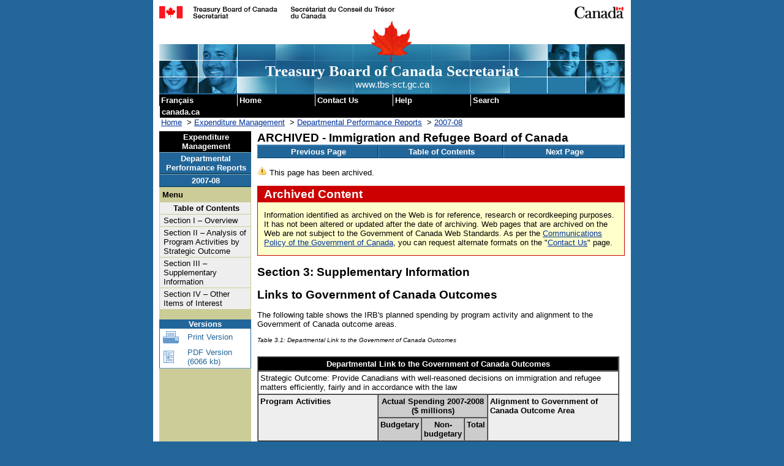

--- FILE ---
content_type: text/html
request_url: https://www.tbs-sct.canada.ca/dpr-rmr/2007-2008/inst/irb/irb03-eng.asp
body_size: 20365
content:
<!DOCTYPE html PUBLIC "-//W3C//DTD XHTML 1.0 Strict//EN" "http://www.w3.org/TR/xhtml1/DTD/xhtml1-strict.dtd">
<meta charset="utf-8" />
<!-- RESOURCEID = 14328 -->
<html xmlns="http://www.w3.org/1999/xhtml" xml:lang="en" lang="en">
<!-- CLF 2.0 TEMPLATE VERSION 1.04 | VERSION 1.04 DU GABARIT NSI 2.0 -->

<head>
<title>ARCHIVED - Immigration and Refugee Board of Canada  3 / 4</title>

<link rel="shortcut icon" href="/cioscripts/images/favicon.ico" />
<meta name="ROBOTS" content="INDEX,FOLLOW,NOARCHIVE" />
<meta http-equiv="Content-Type" content="text/html; charset=utf-8" />
<link rel="schema.dc" href="http://purl.org/dc/elements/1.1/" />
<link rel="schema.dcterms" href="http://purl.org/dc/terms/" />
<meta http-equiv="Content-Style-Type" content="text/css" />
<meta http-equiv="Content-Script-Type" content="text/javascript" />
<meta http-equiv="Content-Language" content="en" />
<meta name="dc.title" content="Immigration and Refugee Board of Canada" />
<meta name="description" content="For this institution, this is the &quot;2007-2008 Departmental Performance Report&quot;, which contains accounts of results achieved against planned performance expectations." />
<meta name="keywords" content="Departmental, performance, report, DPR, priorities, program, activity, architecture, financial, tables, initiatives, Treasury, Board, Secretariat, Expenditure, Management, Sector, Departmental, Performance, Reports, Departmental, Performance, Reports, 2007-2008, Immigration, and, Refugee, Board, of, Canada" />
<meta name="dc.type" content="dpr (departmental performance report)" />
<meta name="dc.subject.category" content="Information Management and Technology" />
<meta name="dc.subject" content="Estimates;" />
<meta name="dcterms.issued" scheme="W3CDTF" content="2009-02-05" />
<meta name="dcterms.modified" scheme="W3CDTF" content="2009-02-05" />
<meta name="dateReviewed" content="2009-02-05" />
<meta name="datemodified" content="2009-02-05" />
<meta name="datecreated" content="2009-02-05" />
<meta name="dc.language" scheme="ISO639-2/T" content="eng" />
<meta name="dc.creator" content="Government of Canada, Treasury Board of Canada, Secretariat, Treasury Board of Canada Secretariat, Expenditure Management, Departmental Performance Reports, 2007-08 Departmental Performance Reports" />
<meta name="LiveOnProduction" content="True" />
<meta name="searchrank" content="2000" />
<meta name="Service" content="dpr-rmr/2007-2008" />
<meta name="NumPages" content="4" />
<meta name="partNo" content="4" />
<meta name="webType" content="1" />
<meta name="platform" content="www" />

<link rel="StyleSheet" href="/cioscripts/styles/common.css" type="text/css" />
<link href="/cioscripts/styles/clf2/base.css" media="screen, print" rel="stylesheet" type="text/css" />
<link href="/cioscripts/styles/clf2/2col.css" media="screen, print" rel="stylesheet" type="text/css" />
<style type="text/css" media="all">@import url(/cioscripts/styles/clf2/base2.css);</style>
<script src="/cioscripts/js/lib/jquery.min.js" type="text/javascript"></script>
<script src="/cioscripts/styles/clf2/pe-ap.js" type="text/javascript"></script>
<script type="text/javascript">
	/* <![CDATA[ */
		var params = {
			lng:"eng",
			archived: "",
			pngfix:"/cioscripts/images/clf2/inv.gif"
		};
		PE.progress(params);
	/* ]]> */
</script>
<link href="/cioscripts/styles/clf2/base-institution.css" media="screen, print" rel="stylesheet" type="text/css" />
<link href="/cioscripts/styles/clf2/institution.css" media="screen, print" rel="stylesheet" type="text/css" />
<link href="/cioscripts/styles/clf2-common.css" media="screen, print" rel="stylesheet" type="text/css" />
<link href="/cioscripts/styles/clf2/pf-if.css" rel="stylesheet" type="text/css" />
<link rel="StyleSheet" href="/cioscripts/js/support/archived/style.css" type="text/css" />
<link rel="StyleSheet" href="/cioscripts/styles/mac.css" type="text/css" />
<script type="text/javascript" src="/cioscripts/js/imgswap.js"></script>
<script type="text/javascript" src="/cioscripts/js/expand.js"></script>
<script type="text/javascript" src="/cioscripts/styles/clf2/ca.gc.mp-jm.js"></script>
<script type="text/javascript" src="/cioscripts/js/ga/jquery.min.js"></script>
<script type="text/javascript" src="/cioscripts/js/ga/gaAddons-2.1.2.min.js"></script>
<script type="text/javascript">
	var _gaq = _gaq || [];
	_gaq.push(
	    ['_setAccount', 'UA-19331166-1'],
	    ['_trackDownload'],
	    ['_gat._anonymizeIp']
	); 
	_gaq.push(['_trackPageview']);
	(function() {
		var ga = document.createElement('script'); ga.type = 'text/javascript'; ga.async = true;
		ga.src = ('https:' == document.location.protocol ? 'https://ssl' : 'http://www') + '.google-analytics.com/ga.js';
	    var s = document.getElementsByTagName('script')[0]; s.parentNode.insertBefore(ga, s);
	})();
</script>
<!-- WriteGoogleAnalyticsGA4 -->
<!-- Host: www.tbs-sct.gc.ca-->
<!-- Google Analytics code will be here for GCIntranet Prod -->
<!-- Google tag (gtag.js) -->
<script async src="https://www.googletagmanager.com/gtag/js?id=G-20C3564Q0W"></script>
<script>window.dataLayer = window.dataLayer || []; function gtag(){dataLayer.push(arguments);} gtag('js', new Date());  gtag('config', 'G-20C3564Q0W');</script>
</head>

<body>
<span typeof="Organization"><meta property="legalName" content="Treasury_Board_Secretariat"></span>
<!-- GTM code goes here on .canada.ca -->

<!-- HEADER BEGINS | DEBUT DE L'EN-TETE -->

<!-- googleoff: all -->
<!-- <noindex> -->
<div class="page">
<div class="core">
  <div class="fip">
    <a name="tphp" id="tphp"><img src="/cioscripts/images/sig-tbs-eng.gif" width="386" height="20" alt="Treasury Board of Canada Secretariat" /></a>
  </div>
  <div class="cwm">
    <img src="/cioscripts/images/clf2/wmms.gif" width="83" height="20" alt="Symbol of the Government of Canada" />
  </div>
  <div class="banner">
    <img src="/cioscripts/images/clf2/lffl.gif" class="lf pngfix" height="65" width="65" alt="" />
    <p class="main">Treasury Board of Canada Secretariat</p>
    <p class="siteuri">www.tbs-sct.gc.ca</p>
  </div>
  <div class="skipnav">
    <a href="#cont">Skip to content</a> &nbsp;
    <a href="#il">Skip to institutional links</a>
  </div>
  <div class="fp">
    <h2 class="navaid">Common menu bar links</h2>
    <ul class="commonbar">
      <li class="fiptexta">
        <div>
          <a href="irb03-fra.asp" lang="fr" xml:lang="fr" title="Français - Version française de cette page">Français</a>
        </div>
      </li>
      <li class="fiptext">
        <div>
          <a href="/tbs-sct/index-eng.asp" title="Home - The main page of the Treasury Board of Canada Secretariat Web site">Home</a>
        </div>
      </li>
      <li class="fiptextc">
        <div>
          <a href="https://www.canada.ca/en/treasury-board-secretariat/corporate/contact.html" title="Contact Us - Treasury Board of Canada Secretariat contact information">Contact Us</a>
        </div>
      </li>
      <li class="fiptext">
        <div>
          <a href="/tbs-sct/cmn/help-aide-eng.asp" title="Help - Information about using the Treasury Board of Canada Secretariat Web site">Help</a>
        </div>
      </li>
      <li class="fiptext">
        <div>
          <a href="http://www.tbs-sct.gc.ca/search-recherche/query-recherche-eng.aspx" title="Search - Search the Treasury Board of Canada Secretariat Web site">Search</a>
        </div>
      </li>
      <li class="fiptextb">
        <div>
          <a href="https://www.canada.ca/en.html" title="canada.ca - Government of Canada Web site">canada.ca</a>
        </div>
      </li>
    </ul>
  </div>

<!-- BREADCRUMBS -->

<h2 class="navaid">Breadcrumb Trail</h2>
<p class="breadcrumb">
<a href="/tbs-sct/index-eng.asp">Home</a>
&nbsp;&gt;&nbsp;<a href="/ems-sgd/index-eng.asp">Expenditure Management</a>
&nbsp;&gt;&nbsp;<a href="/dpr-rmr/index-eng.asp">Departmental Performance Reports</a>
&nbsp;&gt;&nbsp;<a href="/dpr-rmr/2007-2008/index-eng.asp">2007-08</a>
</p>


<!-- END BREADCRUMBS -->


<!-- HEADER ENDS | FIN DE L'EN-TETE -->

<!-- </noindex> -->

<!-- googleon: all -->

<div class="colLayoutArchE">
<!-- LEFT SIDE MENU BEGINS | DEBUT DU MENU LATERAL GAUCHE -->
<!-- googleoff: all -->

<!-- <noindex> -->

  <div class="left">
    <h2 class="navaid">Institutional links</h2><a name="il" id="il"></a>
<h3 class="navBranchSite"><a class="navBranchSite" href="/ems-sgd/index-eng.asp">Expenditure Management</a></h3>
<h4 class="navSite"><a class="navSite" href="/dpr-rmr/index-eng.asp">Departmental Performance Reports</a></h4>
<h5 class="navSite"><a class="navSite" href="/dpr-rmr/2007-2008/index-eng.asp">2007-08</a></h5>
	
<ul class="nav">
	<li class="menuSubTitle">Menu</li>
	<li class="alignCenter"><a class="menulink" href="irbtb-eng.asp"><strong>Table of Contents</strong></a></li>
	<li><a class="menulink" href="irb01-eng.asp">Section I &#8211; Overview</a></li>
	<li><a class="menulink" href="irb02-eng.asp">Section II &#8211; Analysis of Program Activities by Strategic Outcome</a></li>
	<li><a class="menulink" href="irb03-eng.asp">Section III &#8211; Supplementary Information</a></li>



	<li><a class="menulink" href="irb04-eng.asp">Section IV &#8211; Other Items of Interest</a></li>
	


</ul>
<div class="boxBottom"></div>
<div class="boxBottom"></div>
<br />  <p class="navSite">Versions</p>

<ul class="altVersions">
  <li><a class="altPrint" href="/dpr-rmr/2007-2008/inst/irb/irbpr-eng.asp?format=print">Print Version</a></li>
  <li><a class="altPDF"   href="irb-eng.pdf">PDF Version<br />(6066 kb)</a></li>
</ul>
<div class="boxBottomAlt"></div><br />
</div>
<!-- </noindex> -->
<!-- googleon: all -->


<!-- LEFT SIDE MENU ENDS | FIN DU MENU LATERAL GAUCHE -->
<!-- CONTENT BEGINS | DEBUT DU CONTENU -->

<div class="center">
<h1 class="borderbottom"><a name="cont" id="cont"></a>ARCHIVED - Immigration and Refugee Board of Canada</h1>

<!-- BEGIN DOCNAV | DEBUT DOCNAV-->
<ul class="docNav">
  <li class="docNav width33">
    <a class="docNav" href="irb02-eng.asp">Previous&nbsp;Page</a></li>
  <li class="docNav width34">
    <a class="docNav" href="/dpr-rmr/2007-2008/inst/irb/irbtb-eng.asp">Table&nbsp;of&nbsp;Contents</a></li>
  <li class="docNav width33">
    <a class="docNav" href="irb04-eng.asp">Next&nbsp;Page</a>
  </li>
</ul><br />

<!-- END DOCNAV | FIN DOCNAV -->
<p><img src="/cioscripts/js/support/archived/images/warning.gif" alt="Warning" title="Warning" /> This page has been archived.</p>
<div id="archived">
<h2>Archived Content</h2>
<p>Information identified as archived on the Web is for reference, research or recordkeeping purposes. It has not been altered or updated after the date of archiving. Web pages that are archived on the Web are not subject to the Government of Canada Web Standards. As per the <a href="http://www.tbs-sct.gc.ca/pol/doc-eng.aspx?id=12316&amp;section=text">Communications Policy of the Government of Canada</a>, you can request alternate formats on the "<a href="https://www.canada.ca/en/treasury-board-secretariat/corporate/contact.html">Contact Us</a>" page.</p>
</div>




<h2><a name="section3">Section 3: Supplementary Information</a></h2>
		<h2><a name="outcomes">Links to Government of Canada Outcomes</a></h2>
		<p>The following table shows the IRB's planned spending by program activity and alignment to the Government of Canada outcome areas.</p>
		<p class="smallFont"><em>Table 3.1: Departmental Link to the Government of Canada Outcomes</em></p>
		<div class="smallFont">
		<br /><table cellpadding="3" cellspacing="0" class="widthFull"   border="1">
		<tr>
		<td style="background-color: #000000; color: #FFFFFF" class="alignCenter" colspan="5">
		<strong>Departmental Link to the Government of Canada Outcomes</strong>
		</td>
		</tr>
		<tr>
		<td class="alignTopLeft" colspan="5" >Strategic Outcome: Provide Canadians with well-reasoned decisions on immigration and refugee matters efficiently, fairly and in accordance with the law</td>
		</tr>
		<tr>
		<td style="background-color: #EEEEEE" class="alignTopLeft" rowspan="2" ><strong>Program Activities</strong></td>
		<td style="background-color: #CCCCCC" class="alignTopCenter" colspan="3" ><strong>Actual Spending 2007-2008 <br />($ millions)</strong></td>
		<td style="background-color: #EEEEEE" class="alignTopLeft" rowspan="2" ><strong>Alignment to Government of Canada Outcome Area</strong></td>
		</tr>
		<tr>
		<td style="background-color: #CCCCCC" class="alignTopCenter" ><strong>Budgetary</strong></td>
		<td style="background-color: #CCCCCC" class="alignTopCenter" ><strong>Non-budgetary</strong></td>
		<td style="background-color: #CCCCCC" class="alignTopCenter" ><strong>Total</strong></td>
		</tr>
		<tr>
		<td style="background-color: #EEEEEE" class="alignTopLeft" >Refugee Protection</td>
		<td style="background-color: #CCCCCC" class="alignTopCenter" >75.4</td>
		<td style="background-color: #CCCCCC" class="alignTopCenter" >-</td>
		<td style="background-color: #CCCCCC" class="alignTopCenter" >75.4</td>
		<td style="background-color: #EEEEEE" class="alignTopLeft" >A safe and secure world through international cooperation</td>
		</tr>
		<tr>
		<td style="background-color: #EEEEEE" class="alignTopLeft" >Admissibility Hearings and Detention Reviews</td>
		<td style="background-color: #CCCCCC" class="alignTopCenter" >12.7</td>
		<td style="background-color: #CCCCCC" class="alignTopCenter" >-</td>
		<td style="background-color: #CCCCCC" class="alignTopCenter" >12.7</td>
		<td style="background-color: #EEEEEE" class="alignTopLeft" >Safe and secure communities<a href="#note31"><sup>*</sup></a></td>
		</tr>
		<tr>
		<td style="background-color: #EEEEEE" class="alignTopLeft" >Immigration Appeal<a href="#note31"><sup>*</sup></a></td>
		<td style="background-color: #CCCCCC" class="alignTopCenter" >15.2</td>
		<td style="background-color: #CCCCCC" class="alignTopCenter" >-</td>
		<td style="background-color: #CCCCCC" class="alignTopCenter" >15.2</td>
		<td style="background-color: #EEEEEE" class="alignTopLeft" >A vibrant Canadian culture and heritage</td>
		</tr>
		</table><br />
		</div>
		<p class="smallFont"><a name="note31"><sup>*</sup></a> Through its removal orders work, the Immigration Appeal program activity also contributes to the Safe and Secure Communities outcome area.</p>
		<p>The IRB contributes to the quality of life of Canadians by making important contributions to three Government of Canada outcomes areas.</p>
		<p>Through the work of the Refugee Protection program activity, Canada accepts those in need of protection. Canada provides a safe haven to persons with a well-founded fear of persecution, as well as to those who face a danger of torture or risk to their life or risk of cruel and unusual treatment or punishment. This contributes to a safe and secure world environment through international cooperation.</p>
		<p>Through the work of the Admissibility Hearings and Detention Reviews program activity, and through the removal order appeals work of the Immigration Appeal program activity, the IRB recognizes the consequences of the decisions it makes with respect to enhancing public safety and protecting Canadian citizens. It is with this sense of responsibility that the IRB maintains the balance between individual rights and the security of Canadians. This enhances the safety and security of Canadian communities.</p>
		<p>Through the sponsorship appeals work of the Immigration Appeal program activity, the IRB recognizes the contributions of immigrants to the strength and vitality of Canadian society and culture, as well as the Government of Canada's commitment to family reunification. Canada is a country enriched by the many different origins of its population. This contributes to a vibrant Canadian culture and heritage.</p>
		<hr /><br />
		
		<a name="so_7544_02" id="so_7544_02"></a><h2><a name="comparison">Comparison of Planned to Actual Spending (incl. FTEs)</a></h2>
		<p>This table offers a comparison of the Main Estimates, Planned Spending, Total Authorities, Actual Spending for 2007-2008 and historical figures for Actual Spending.</p>
		<p class="smallFont"><em>Table 3.2: Comparison of Planned to Actual Spending (incl. FTEs)</em></p>
		<div class="smallFont">
		<br /><table cellpadding="3" cellspacing="0" class="widthFull"   border="1">
			<tr>
				<td style="background-color: #CCCCCC" class="alignLeft">
					<strong>($ millions)</strong>
				</td>
				<td style="background-color: #CCCCCC" class="alignCenter">
					<strong>2005-2006</strong>
				</td>
				<td style="background-color: #CCCCCC" class="alignCenter">
					<strong>2006-2007</strong>
				</td>
				<td style="background-color: #CCCCCC" class="alignTopCenter" colspan="4" >
					<strong>2007-2008</strong>
				</td>
			</tr>
			<tr>
				<td style="background-color: #EEEEEE" class="alignTopLeft" >&nbsp;
					
				</td>
				<td style="background-color: #EEEEEE" class="alignTopRight" >
					Actual
				</td>
				<td style="background-color: #EEEEEE" class="alignTopRight" >
					Actual
				</td>
				<td style="background-color: #EEEEEE" class="alignTopRight" >
					Main Estimates
				</td>
				<td style="background-color: #EEEEEE" class="alignTopRight" >
					Planned Spending
				</td>
				<td style="background-color: #EEEEEE" class="alignTopRight" >
					Total Authorities
				</td>
				<td style="background-color: #EEEEEE" class="alignTopRight" >
					Actual
				</td>
			</tr>
			<tr>
				<td class="alignTopLeft" >
					Refugee Protection
				</td>
				<td class="alignTopRight" >
					90.6
				</td>
				<td class="alignTopRight" >
					81.4
				</td>
				<td class="alignTopRight" >
					85.5
				</td>
				<td class="alignTopRight" >
					85.5
				</td>
				<td class="alignTopRight" >
					84.7
				</td>
				<td class="alignTopRight" >
					75.4
				</td>
			</tr>
			<tr>
				<td class="alignTopLeft" >
					Admissibility Hearings and Detention Reviews
				</td>
				<td class="alignTopRight" >
					10.4
				</td>
				<td class="alignTopRight" >
					12.2
				</td>
				<td class="alignTopRight" >
					15.2
				</td>
				<td class="alignTopRight" >
					15.2
				</td>
				<td class="alignTopRight" >
					17.3
				</td>
				<td class="alignTopRight" >
					12.7
				</td>
			</tr>
			<tr>
				<td class="alignTopLeft" >
					Immigration Appeal
				</td>
				<td class="alignTopRight" >
					11.7
				</td>
				<td class="alignTopRight" >
					16.8
				</td>
				<td class="alignTopRight" >
					13.0
				</td>
				<td class="alignTopRight" >
					13.0
				</td>
				<td class="alignTopRight" >
					16.3
				</td>
				<td class="alignTopRight" >
					15.2
				</td>
			</tr>
			<tr>
				<td style="background-color: #CCCCCC" class="alignLeft">
					<strong>Total</strong>
				</td>
				<td style="background-color: #CCCCCC" class="alignRight">
					<strong>112.7</strong>
				</td>
				<td style="background-color: #CCCCCC" class="alignRight">
					<strong>110.4</strong>
				</td>
				<td style="background-color: #CCCCCC" class="alignRight">
					<strong>113.7</strong>
				</td>
				<td style="background-color: #CCCCCC" class="alignRight">
					<strong>113.7</strong>
				</td>
				<td style="background-color: #CCCCCC" class="alignRight">
					<strong>118.3</strong>
				</td>
				<td style="background-color: #CCCCCC" class="alignRight">
					<strong>103.3</strong>
				</td>
			</tr>
			<tr>
				<td class="alignTopLeft" >
					Less: Non-respendable revenue
				</td>
				<td class="alignTopRight" >&nbsp;
					
				</td>
				<td class="alignTopRight" >&nbsp;
					
				</td>
				<td class="alignTopRight" >&nbsp;
					
				</td>
				<td class="alignTopRight" >&nbsp;
					
				</td>
				<td class="alignTopRight" >&nbsp;
					
				</td>
				<td class="alignTopRight" >&nbsp;
					
				</td>
			</tr>
			<tr>
				<td class="alignTopLeft" >
					Plus: Cost of services received without charge
				</td>
				<td class="alignTopRight" >
					20.3
				</td>
				<td class="alignTopRight" >
					19.5
				</td>
				<td class="alignTopRight" >&nbsp;
					
				</td>
				<td class="alignTopRight" >
					19.2
				</td>
				<td class="alignTopRight" >&nbsp;
					
				</td>
				<td class="alignTopRight" >
					18.4
				</td>
			</tr>
			<tr>
				<td style="background-color: #CCCCCC" class="alignLeft">
					<strong>Total Departmental Spending</strong>
				</td>
				<td style="background-color: #CCCCCC" class="alignRight">
					<strong>133.0</strong>
				</td>
				<td style="background-color: #CCCCCC" class="alignRight">
					<strong>129.9</strong>
				</td>
				<td style="background-color: #CCCCCC" class="alignRight">&nbsp;
					
				</td>
				<td style="background-color: #CCCCCC" class="alignRight">
					<strong>132.9</strong>
				</td>
				<td style="background-color: #CCCCCC" class="alignRight">&nbsp;
					
				</td>
				<td style="background-color: #CCCCCC" class="alignRight">
					<strong>121.7</strong>
				</td>
			</tr>
			<tr>
				<td style="background-color: #CCCCCC" class="alignLeft">
					<strong>Full-time Equivalents (FTEs)</strong>
				</td>
				<td style="background-color: #CCCCCC" class="alignRight">
					<strong>1,035</strong>
				</td>
				<td style="background-color: #CCCCCC" class="alignRight">
					<strong>942</strong>
				</td>
				<td style="background-color: #CCCCCC" class="alignRight">&nbsp;
					
				</td>
				<td style="background-color: #CCCCCC" class="alignRight">
					<strong>1,025</strong>
				</td>
				<td style="background-color: #CCCCCC" class="alignRight">&nbsp;
					
				</td>
				<td style="background-color: #CCCCCC" class="alignRight">
					<strong>928</strong>
				</td>
			</tr>
		</table><br />
		</div>
		<p>The IRB's total authorities of $118.3 million increased by $4.6 million from its planned spending of $113.7 million due mainly to an additional amount of $4.6 million in funding carried-forward from 2006-2007.</p>
		<p>Actual spending for 2007-2008 was $103.3 million, $15.0 million less than total authorities. Unused resources were attributable mainly to:</p>
		<ul>
			<li>A surplus of $7.6 million in various areas due to delays in appointments of decision-makers and staffing of public service positions</li>
			<li>A surplus of $7.4 million in the special purpose allotment for the translation of decisions due to a lower volume of translations than initially anticipated</li>
		</ul>
		<hr /><br />
		
		<h2><a name="items">Voted and Statutory Items</a></h2>
		<p class="smallFont"><em>Table 3.3: Voted and Statutory Items</em></p>
		<div class="smallFont">
		<br /><table cellpadding="3" cellspacing="0" class="widthFull"   border="1">
			<tr>
				<td style="background-color: #CCCCCC" class="alignTopCenter" colspan="6" >
					2007-2008
				</td>
			</tr>
			<tr>
				<td style="background-color: #EEEEEE" class="alignTopLeft" >
					Voted or Statutory Items<br />($ millions)
				</td>
				<td style="background-color: #EEEEEE" class="alignTopCenter" >
					Truncated Vote of <br />Statutory Wording
				</td>
				<td style="background-color: #EEEEEE" class="alignTopCenter" >
					Main Estimates
				</td>
				<td style="background-color: #EEEEEE" class="alignTopCenter" >
					Planned Spending
				</td>
				<td style="background-color: #EEEEEE" class="alignTopCenter" >
					Total Authorities
				</td>
				<td style="background-color: #EEEEEE" class="alignTopCenter" >
					Actual
				</td>
			</tr>
			<tr>
				<td class="alignTopLeft" >
					10
				</td>
				<td class="alignTopLeft" >
					Operating expenditures
				</td>
				<td class="alignTopRight" >
					100.3
				</td>
				<td class="alignTopRight" >
					100.3
				</td>
				<td class="alignTopRight" >
					107.1
				</td>
				<td class="alignTopRight" >
					92.1
				</td>
			</tr>
			<tr>
				<td class="alignTopLeft" >
					(S)
				</td>
				<td class="alignTopLeft" >
					Contributions to <br />employee benefit plans
				</td>
				<td class="alignTopRight" >
					13.4
				</td>
				<td class="alignTopRight" >
					13.4
				</td>
				<td class="alignTopRight" >
					11.2
				</td>
				<td class="alignTopRight" >
					11.2
				</td>
			</tr>
			<tr>
				<td style="background-color: #EEEEEE" class="alignTopLeft"  colspan="2">
					<strong>Total</strong>
				</td>
				<td style="background-color: #EEEEEE" class="alignTopRight" >
					<strong>113.7</strong>
				</td>
				<td style="background-color: #EEEEEE" class="alignTopRight" >
					<strong>113.7</strong>
				</td>
				<td style="background-color: #EEEEEE" class="alignTopRight" >
					<strong>118.3</strong>
				</td>
				<td style="background-color: #EEEEEE" class="alignTopRight" >
					<strong>103.3</strong>
				</td>
			</tr>
		</table><br />
		</div>
		<br />
		<hr /><br />
		
		<h2><a name="icms">Integrated Case Management System (ICMS) Project</a></h2>
		<p>The implementation of the ICMS for the RPD supports the IRB in its efforts to improve case preparation and management by streamlining and automating business processes, and by providing all IRB employees with access to a national repository of information required to support quality decision-making. </p>
		<p>The ICMS was implemented for the RPD on April 1, 2007. The ICMS project has closed and the structure for the maintenance of the system is in place. Throughout the first half of 2007-2008, the IRB trained staff and decision-makers to provide them with the knowledge and skills required for them to make effective use of the system. The IRB also ensured that sufficient knowledge transfer and organizational capacity was achieved to support and maintain ICMS as the primary system of record for the RPD.</p>
		<p class="smallFont"><em>Table 3.4: Integrated Case Management System (ICMS) Project</em></p>
		<br /><table cellpadding="3" cellspacing="0" class="widthFull"   border="1">
			<tr>
				<td style="background-color: #CCCCCC" class="alignTopCenter" colspan="2" >
					<strong>Stage 1</strong>
				</td>
			</tr>
			<tr>
				<td style="background-color: #EEEEEE" class="alignTopLeft" >
					<strong>Plans</strong>
				</td>
				<td style="background-color: #EEEEEE" class="alignTopLeft" >
					<strong>Results</strong>
				</td>
			</tr>
			<tr>
				<td class="alignTopLeft" >
					ICMS in production: National deployment of ICMS for the RPD
				</td>
				<td class="alignTopLeft" >
					<ul>
						<li>On April 1, 2007, the ICMS was deployed in production</li>
						<li>In August 2007, due to issues identified in the ICMS that impacted on operations, new cases were temporarily redirected to STAR. Cases already referred in the ICMS stayed in the ICMS. Some technical issues still being addressed at the end of the reporting period</li>
					</ul>
				</td>
			</tr>
			<tr>
				<td class="alignTopLeft" >
					Facilitate effective change management in preparation for the transition to ICMS through comprehensive training, communications, and change management plans
				</td>
				<td class="alignTopLeft" >
					<ul>
						<li>Following an internal communication campaign on ICMS implementation, a comprehensive training package was delivered to public service employees and decision-makers to equip them to use the system, resulting in increased efficiency and productivity</li>
					</ul>
				</td>
			</tr>
			<tr>
				<td style="background-color: #CCCCCC" class="alignTopCenter" colspan="2" >
					<strong>Stage 2</strong>
				</td>
			</tr>
			<tr>
				<td style="background-color: #EEEEEE" class="alignTopLeft" >
					<strong>Plans</strong>
				</td>
				<td style="background-color: #EEEEEE" class="alignTopLeft" >
					<strong>Results</strong>
				</td>
			</tr>
			<tr>
				<td class="alignTopLeft" >
					Automate IAD processes
				</td>
				<td class="alignTopLeft" >
					<ul>
						<li>The issues encountered with Stage 1 and the ongoing work to streamline the IAD processes as part of the IAD Innovation Plan delayed the work on IAD processes</li>
					</ul>
				</td>
			</tr>
			<tr>
				<td style="background-color: #CCCCCC" class="alignTopCenter" colspan="2" >
					<strong>Stage 3</strong>
				</td>
			</tr>
			<tr>
				<td style="background-color: #EEEEEE" class="alignTopLeft" >
					<strong>Plans</strong>
				</td>
				<td style="background-color: #EEEEEE" class="alignTopLeft" >
					<strong>Results</strong>
				</td>
			</tr>
			<tr>
				<td class="alignTopLeft" >
					Automate ID processes
				</td>
				<td class="alignTopLeft" >
					<ul>
						<li>The issues encountered with Stage 1 delayed the work on the ID processes</li>
					</ul>
				</td>
			</tr>
		</table><br />
		<br />
		<hr /><br />
		
		<h2><a name="travel">Travel Policies</a></h2>
		<p>The IRB follows the TBS <em>Travel Directive, Rates and Allowances</em> and <em>Special Travel Authorities</em>.</p>
		<hr /><br />
		
		<h2><a name="statements">Financial Statements</a></h2>
		<p>The following financial statements are prepared in accordance with accrual accounting principles. The unaudited supplementary information presented in the financial tables in the <em>IRB Performance Report</em> is prepared on a modified cash basis of accounting in order to be consistent with appropriation-based reporting. <a href="#fsnote3">Note 3</a> of the financial statements reconciles these two accounting methods.</p>
		<h5>Statement of management responsibility</h5>
		<p>Responsibility for the integrity and objectivity of the accompanying financial statements for the year ended March 31, 2008, and all information contained in these statements rests with the management of the Immigration and Refugee Board of Canada (the IRB). These financial statements have been prepared by management in accordance with Treasury Board accounting policies, which are consistent with Canadian generally accepted accounting principles for the public sector.</p>
		<p>Management is responsible for the integrity and objectivity of the information in these financial statements.  Some information in the financial statements is based on management's best estimates and judgment and gives due consideration to materiality. To fulfil its accounting and reporting responsibilities, management maintains a set of accounts that provides a centralized record of the IRB's financial transactions. Financial information submitted to the <em>Public Accounts of Canada</em> and included in the IRB's <em>Departmental Performance Report</em> is consistent with these financial statements.</p>
		<p>Management maintains a system of financial management and internal control designed to provide reasonable assurance that financial information is reliable, that assets are safeguarded and that transactions are in accordance with the Financial Administration Act, are executed in accordance with prescribed regulations, are within Parliamentary authorities, and are properly recorded to maintain accountability of Government funds. Management also seeks to ensure the objectivity and integrity of data in its financial statements by careful selection, training and development of qualified staff, by organizational arrangements that provide appropriate divisions of responsibility, and by communication programs aimed at ensuring that regulations, policies, standards and managerial authorities are understood throughout the IRB.</p>
		<p>The Chairperson's Management Board (the CMB) is the senior management body responsible for setting organizational priorities and objectives and providing overall direction to the IRB. The CMB oversees major initiatives that cut across the organization to ensure a comprehensive and integrated approach.</p>
		<p>Management is supported and assisted by an Audit and Evaluation Committee (the AEC), a sub-committee of the CMB. The primary role of the AEC is to provide functional guidance over internal audit and evaluation.</p>
		<p>The Chief Financial Officer is a full member of both the CMB and AEC.</p>
		<p>The financial statements of the IRB have not been audited.</p>
		<br /><table cellpadding="3" cellspacing="0" class="widthFull"   border="0">
		<tr>
		<td>Brian Goodman<br />Chairperson</td>
		<td>Serge Gascon, CGA<br />Chief Financial Officer</td>
		</tr>
		</table><br />		
		<p>Ottawa, Canada<br />
		July 31, 2008</p>
		<h3><em>Statement of Operations (Unaudited) For the Year Ended March 31</em><br />(in thousands of dollars)</h3>
		<div class="smallFont">
		<br /><table cellpadding="3" cellspacing="0" class="widthFull"   border="1">
			<tr>
				<td class="alignCenter">&nbsp;
		
				</td>
				<td class="alignCenter" colspan="4">
					<strong>2008</strong>
				</td>
				<td class="alignCenter">
					<strong>2007</strong>
				</td>
			</tr>
			<tr>
				<td class="alignCenter">&nbsp;
		
				</td>
				<td class="alignTopCenter" >
					Refugee Protection
				</td>
		  		<td class="alignTopCenter" >
					Immigration Appeal
          		</td>
				<td class="alignTopCenter" >
					Admissibility Hearings &amp; Detention Reviews
				</td>
				<td class="alignTopCenter" >
					Total
				</td>
				<td class="alignTopCenter" >
					Total
				</td>
			</tr>
			<tr>
				<td class="alignLeft">
					<strong>Operating Expenses</strong>
				</td>
				<td class="alignRight" colspan="5">&nbsp;
		
				</td>
			</tr>
			<tr>
				<td class="alignLeft">
					Salaries and employee benefits
				</td>
				<td class="alignRight">
					60,863
				</td>
				<td class="alignRight">
					11,767
				</td>
				<td class="alignRight">
					9,426
				</td>
				<td class="alignRight">
					82,056
				</td>
				<td class="alignRight">
					85,835
				</td>
			</tr>
			<tr>
				<td class="alignLeft">
					Rentals
				</td>
				<td class="alignRight">
					10,813
				</td>
				<td class="alignRight">
					1,710
				</td>
				<td class="alignRight">
					2,187
				</td>
				<td class="alignRight">
					14,710
				</td>
				<td class="alignRight">
					15,036
				</td>
			</tr>
			<tr>
				<td class="alignLeft">
					Professional and special services
				</td>
				<td class="alignRight">
					9,590
				</td>
				<td class="alignRight">
					2,833
				</td>
				<td class="alignRight">
					1,839
				</td>
				<td class="alignRight">
					14,262
				</td>
				<td class="alignRight">
					15,955
				</td>
			</tr>
			<tr>
				<td class="alignLeft">
					Amortization (<a href="#fsnote5">Note 5</a>)
				</td>
				<td class="alignRight">
					5,947
				</td>
				<td class="alignRight">
					53
				</td>
				<td class="alignRight">
					68
				</td>
				<td class="alignRight">
					6,068
				</td>
				<td class="alignRight">
					4,673
				</td>
			</tr>
			<tr>
				<td class="alignLeft">
					Transpor-<br />tation and telecom<br />munications
				</td>
				<td class="alignRight">
					3,132
				</td>
				<td class="alignRight">
					626
				</td>
				<td class="alignRight">
					517
				</td>
				<td class="alignRight">
					4,275
				</td>
				<td class="alignRight">
					4,558
				</td>
			</tr>
			<tr>
				<td class="alignLeft">
					Repair and mainte-<br />nance
				</td>
				<td class="alignRight">
					1,824
				</td>
				<td class="alignRight">
					193
				</td>
				<td class="alignRight">
					581
				</td>
				<td class="alignRight">
					2,598
				</td>
				<td class="alignRight">
					1,259
				</td>
			</tr>
			<tr>
				<td class="alignLeft">
					Acquisition of equipment (less than $10K)
				</td>
				<td class="alignRight">
					1,007
				</td>
				<td class="alignRight">
					179
				</td>
				<td class="alignRight">
					250
				</td>
				<td class="alignRight">
					1,436
				</td>
				<td class="alignRight">
					1,848
				</td>
			</tr>
			<tr>
				<td class="alignLeft">
					Utilities, materials and supplies
				</td>
				<td class="alignRight">
					554
				</td>
				<td class="alignRight">
					74
				</td>
				<td class="alignRight">
					84
				</td>
				<td class="alignRight">
					712
				</td>
				<td class="alignRight">
					722
				</td>
			</tr>
			<tr>
				<td class="alignLeft">
					Information
				</td>
				<td class="alignRight">
					174
				</td>
				<td class="alignRight">
					8
				</td>
				<td class="alignRight">
					16
				</td>
				<td class="alignRight">
					198
				</td>
				<td class="alignRight">
					227
				</td>
			</tr>
			<tr>
				<td class="alignLeft">
					Other
				</td>
				<td class="alignRight">
					123
				</td>
				<td class="alignRight">
					1
				</td>
				<td class="alignRight">
					2
				</td>
				<td class="alignRight">
					126
				</td>
				<td class="alignRight">
					32
				</td>
			</tr>
			<tr>
				<td class="alignLeft">
					<strong>Total Operating Expenses</strong>
				</td>
				<td class="alignRight">
					<strong>94,027</strong>
				</td>
				<td class="alignRight">
					<strong>17,444</strong>
				</td>
				<td class="alignRight">
					<strong>14,970</strong>
				</td>
				<td class="alignRight">
					<strong>126,441</strong>
				</td>
				<td class="alignRight">
					<strong>130,145</strong>
				</td>
			</tr>
			<tr>
				<td class="alignLeft">
					<strong>Revenues</strong>
				</td>
				<td class="alignRight" colspan="5">&nbsp;
					
				</td>
			</tr>
			<tr>
				<td class="alignLeft">
					Miscellaneous
				</td>
				<td class="alignRight">
					27
				</td>
				<td class="alignRight">
					4
				</td>
				<td class="alignRight">
					5
				</td>
				<td class="alignRight">
					36
				</td>
				<td class="alignRight">
					9
				</td>
			</tr>
			<tr>
				<td class="alignLeft">
					<strong>Total Revenues</strong>
				</td>
				<td class="alignRight">
					<strong>27</strong>
				</td>
				<td class="alignRight">
					<strong>4</strong>
				</td>
				<td class="alignRight">
					<strong>5</strong>
				</td>
				<td class="alignRight">
					<strong>36</strong>
				</td>
				<td class="alignRight">
					<strong>9</strong>
				</td>
			</tr>
			<tr>
				<td class="alignLeft">
					<strong>Net Cost of Operations</strong>
				</td>
				<td class="alignRight">
					<strong>94,000</strong>
				</td>
				<td class="alignRight">
					<strong>17,440</strong>
				</td>
				<td class="alignRight">
					<strong>14,965</strong>
				</td>
				<td class="alignRight">
					<strong>126,405</strong>
				</td>
				<td class="alignRight">
					<strong>130,136</strong>
				</td>
			</tr>
		</table><br />
		</div>
		<p class="smallFont">The accompanying notes form an integral part of these financial statements.</p>
		<h3><em>Statement of Financial Position (Unaudited) at March 31</em><br />(in thousands of dollars)</h3>
		<div class="smallFont">
		<br /><table cellpadding="3" cellspacing="0" class="widthFull"   border="1">
			<tr>
				<td class="alignCenter" colspan="2">&nbsp;
		
				</td>
				<td class="alignCenter">
					<strong>2008</strong>
				</td>
				<td class="alignCenter">
					<strong>2007</strong>
				</td>
			</tr>
			<tr>
				<td class="alignLeft" colspan="4">
					<strong>ASSETS</strong>
				</td>
			</tr>
			<tr>
				<td class="alignLeft">&nbsp;
		
				</td>
				<td class="alignLeft">
					<strong>Financial assets</strong>
				</td>
				<td class="alignRight">&nbsp;
		
				</td>
				<td class="alignRight">&nbsp;
		
				</td>
			</tr>
			<tr>
				<td class="alignLeft">&nbsp;
		
				</td>
				<td class="alignLeft">
					Accounts receivables and advances (<a href="#fsnote4">Note 4</a>)
				</td>
				<td class="alignRight">
					2,621
				</td>
				<td class="alignRight">
					3,576
				</td>
			</tr>
			<tr>
				<td class="alignLeft">&nbsp;
		
				</td>
				<td class="alignLeft">
					<strong>Non-financial assets</strong>
				</td>
				<td class="alignRight">&nbsp;
		
				</td>
				<td class="alignRight">&nbsp;
		
				</td>
			</tr>
			<tr>
				<td class="alignLeft">&nbsp;
		
				</td>
				<td class="alignLeft">
					Prepaid expenses
				</td>
				<td class="alignRight">
					117
				</td>
				<td class="alignRight">
					129
				</td>
			</tr>
			<tr>
				<td class="alignLeft">&nbsp;
		
				</td>
				<td class="alignLeft">
					Tangible capital assets (<a href="#fsnote5">Note 5</a>)
				</td>
				<td class="alignRight">
					18,397
				</td>
				<td class="alignRight">
					23,307
				</td>
			</tr>
			<tr>
				<td class="alignLeft">&nbsp;
		
				</td>
				<td class="alignLeft">
					<strong>Total non-financial assets</strong>
				</td>
				<td class="alignRight">
					18,514
				</td>
				<td class="alignRight">
					23,435
				</td>
			</tr>
			<tr>
				<td class="alignLeft" colspan="2">
					<strong>TOTAL</strong>
				</td>
				<td class="alignRight">
					<strong>21,135</strong>
				</td>
				<td class="alignRight">
					<strong>27,011</strong>
				</td>
			</tr>
			<tr>
				<td class="alignLeft" colspan="4">
					<strong>LIABILITIES</strong>
				</td>
			</tr>
			<tr>
				<td class="alignLeft">&nbsp;
		
				</td>
				<td class="alignLeft">
					Accounts payable and accrued liabilities (<a href="#fsnote6">Note 6</a>)
				</td>
				<td class="alignRight">
					8,102
				</td>
				<td class="alignRight">
					9,723
				</td>
			</tr>
			<tr>
				<td class="alignLeft">&nbsp;
		
				</td>
				<td class="alignLeft">
					Vacation pay and compensatory leave
				</td>
				<td class="alignRight">
					4,014
				</td>
				<td class="alignRight">
					3,445
				</td>
			</tr>
			<tr>
				<td class="alignLeft">&nbsp;
		
				</td>
				<td class="alignLeft">
					Employee severance benefits (<a href="#fsnote7b">Note 7b</a>)
				</td>
				<td class="alignRight">
					15,104
				</td>
				<td class="alignRight">
					15,239
				</td>
			</tr>
			<tr>
				<td class="alignLeft">&nbsp;
		
				</td>
				<td class="alignLeft">
					<strong>Total liabilities</strong>
				</td>
				<td class="alignRight">
					27,220
				</td>
				<td class="alignRight">
					28,407
				</td>
			</tr>
			<tr>
				<td class="alignLeft" colspan="2">
					<strong>EQUITY OF CANADA</strong>
				</td>
				<td class="alignRight">
					(6,085)
				</td>
				<td class="alignRight">
					(1,396)
				</td>
			</tr>
			<tr>
				<td class="alignLeft" colspan="2">
					<strong>TOTAL</strong>
				</td>
				<td class="alignRight">
					<strong>21,135</strong>
				</td>
				<td class="alignRight">
					<strong>27,011</strong>
				</td>
			</tr>
			<tr>
				<td class="alignLeft" colspan="4">
					Contingent liabilities (<a href="#fsnote8">Note 8</a>)
				</td>
			</tr>
		</table><br />
		</div>
		<p class="smallFont">The accompanying notes form an integral part of these financial statements.</p>
		<h3><em>Statement of Cash Flow (Unaudited) For the Year Ended March 31</em><br />(in thousands of dollars)</h3>
		<div class="smallFont">
		<br /><table cellpadding="3" cellspacing="0" class="widthFull"   border="1">
			<tr>
				<td class="alignLeft">&nbsp;
		
				</td>
				<td class="alignCenter">
					<strong>2008</strong>
				</td>
				<td class="alignCenter">
					<strong>2007</strong>
				</td>
			</tr>
			<tr>
				<td class="alignLeft" colspan="3">
					<strong>Operating activities</strong>
				</td>
			</tr>
			<tr>
				<td class="alignLeft">
					<div class="indent1">Net cost of operations</div>
				</td>
				<td class="alignRight">
					126,405
				</td>
				<td class="alignRight">
					130,136
				</td>
			</tr>
			<tr>
				<td class="alignLeft">
					<div class="indent1"><em>Non-cash items:</em></div>
				</td>
				<td class="alignRight">&nbsp;
				</td>
				<td class="alignRight">&nbsp;
				</td>
			</tr>
			<tr>
				<td class="alignLeft">
					<div class="indent2">Amortization of capital assets (<a href="#fsnote5">Note 5</a>)</div>
				</td>
				<td class="alignRight">
					(6,068)
				</td>
				<td class="alignRight">
					(4,673)
				</td>
			</tr>
			<tr>
				<td class="alignLeft">
					<div class="indent2">Services received without charge (<a href="#fsnote9a">Note 9a</a>)</div>
				</td>
				<td class="alignRight">
					(18,370)
				</td>
				<td class="alignRight">
					(19,524)
				</td>
			</tr>
			<tr>
				<td class="alignLeft">
					<div class="indent1"><em>Variations in Statement of Financial Position:</em></div>
				</td>
				<td class="alignRight">&nbsp;
		
				</td>
				<td class="alignRight">&nbsp;
		
				</td>
			</tr>
			<tr>
				<td class="alignLeft">
					<div class="indent2">Increase (decrease) in accounts receivable and advances</div>
				</td>
				<td class="alignRight">
					(955)
				</td>
				<td class="alignRight">
					859
				</td>
			</tr>
			<tr>
				<td class="alignLeft">
					<div class="indent2">Increase (decrease) in prepaid expenses</div>
				</td>
				<td class="alignRight">
					(12)
				</td>
				<td class="alignRight">
					105
				</td>
			</tr>
			<tr>
				<td class="alignLeft">
					<div class="indent2">Decrease (increase) in liabilities</div>
				</td>
				<td class="alignRight">
					1,187
				</td>
				<td class="alignRight">
					(2,244)
				</td>
			</tr>
			<tr>
				<td class="alignLeft">
					<strong>Cash used by operating activities</strong>
				</td>
				<td class="alignRight">
					<strong>102,187</strong>
				</td>
				<td class="alignRight">
					<strong>104,659</strong>
				</td>
			</tr>
			<tr>
				<td class="alignLeft" colspan="3">
					<strong>Capital investment activities</strong>
				</td>
			</tr>
			<tr>
				<td class="alignLeft">
					<div class="indent1">Acquisitions of tangible capital assets (<a href="#fsnote5">Note 5</a>)</div>
				</td>
				<td class="alignRight">
					1,158
				</td>
				<td class="alignRight">
					5,182
				</td>
			</tr>
			<tr>
				<td class="alignLeft">
					<strong>Cash used by capital investment activities</strong>
				</td>
				<td class="alignRight">
					<strong>1,158</strong>
				</td>
				<td class="alignRight">
					<strong>5,182</strong>
				</td>
			</tr>
			<tr>
				<td class="alignLeft" colspan="3">
					<strong>Financing activities</strong>
				</td>
			</tr>
			<tr>
				<td class="alignLeft">
					<div class="indent1">Net cash provided by Government of Canada (<a href="#fsnote3c">Note 3c</a>)</div>
				</td>
				<td class="alignRight">
					(103,345)
				</td>
				<td class="alignRight">
					(109,841)
				</td>
			</tr>
		</table><br />
		</div>
		<p class="smallFont">The accompanying notes form an integral part of these financial statements.</p>
		<h3><em>Notes to the Financial Statements (Unaudited)</em></h3>
		<h5><a name="fsnote1">1. Authority and Objectives</a></h5>
		<p>Created by an Act of the Canadian Parliament in 1989, the IRB is the largest Canadian administrative tribunal performing quasi-judicial functions. Its mandate is contained in Part 4 of the <em>Immigration and Refugee Protection Act</em> (the IRPA). </p>
		<p>As an independent tribunal, the IRB's mandate is to:</p>
		<ul>
			<li>determine claims for refugee protection made in Canada</li>
			<li>adjudicate admissibility hearings and review reasons for detention</li>
			<li>decide appeals from sponsorship refusals, certain removal orders and residency obligation decisions, and decide appeals by the Minister of Citizenship and Immigration from decisions made in admissibility hearings</li>
		</ul>
		<p>As an organization with three administrative justice divisions, the IRB provides a responsive and efficient means of delivering administrative justice for individuals and ensures that all people who come before it are treated fairly. In fulfilling its mandate, the IRB contributes directly to maintaining public confidence in the integrity of Canada's immigration and refugee determination system.</p>
		<h5><a name="fsnote2">2. Summary of Significant Accounting Policies</a></h5>
		<p>The financial statements have been prepared in accordance with Treasury Board accounting policies, which are consistent with Canadian generally accepted accounting principles for the public sector.</p>
		<p>Significant accounting policies are as follows:</p>
		<p>(a) Parliamentary Appropriations &#8211; The IRB is financed by the Government of Canada through Parliamentary appropriations. Appropriations provided to the IRB do not parallel financial reporting according to generally accepted accounting principles since appropriations are primarily based on cash flow requirements. Consequently, items recognized in the statement of operations and the statement of financial position are not necessarily the same as those provided through appropriations from Parliament. Note 3 provides a high-level reconciliation between the bases of reporting.</p>
		<p>(b) Net Cash Provided by Government &#8211; The IRB operates within the Consolidated Revenue Fund (the CRF), which is administered by the Receiver General for Canada. All cash received by the IRB is deposited to the CRF and all cash disbursements made by the IRB are paid from the CRF. The net cash provided by Government is the difference between all cash receipts and all cash disbursements including transactions between departments of the federal government.</p>
		<p>(c) Change in net position in the Consolidated Revenue Fund is the difference between the net cash provided by Government and appropriations used in a year, excluding the amount of non-respendable revenue recorded by the IRB. It results from timing differences between when a transaction affects appropriations and when it is processed through the CRF.</p>
		<p>(d) Revenues &#8211; Revenues are accounted for in the period in which the underlying transaction or event occurred that gave rise to the revenues.  The IRB does not charge for its services and its only revenues stem from gains on disposals of crown assets, Access to Information and Privacy fees and interest on overdue accounts receivable.</p>
		<p>(e) Expenses - Expenses are recorded on an accrual basis:</p>
		<ul>
			<li>Vacation pay and compensatory leave are expensed as the benefits accrue to the employees under their respective terms of employment;</li>
			<li>Services provided without charge by other government departments for accommodation, the employer's contribution to the health and dental insurance plans and legal services are recorded as operating expenses at their estimated cost.</li>
		</ul>
		<p>(f) Employee future benefits</p>
		<ol>
			<li>Pension benefits: Eligible employees participate in the Public Service Pension Plan, a multi-employer administered by the Government of Canada. The IRB contributions to the Plan are charged to expenses in the year they are incurred and represent the total obligation of the IRB to the Plan. Current legislation does not require the IRB to make contributions for any actuarial deficiencies of the Plan.</li>
			<li>Severance benefits: Employees are entitled to severance benefits under labour contracts or conditions of employment. These benefits are accrued as employees render the services necessary to earn them. The obligation relating to the benefits earned by employees is calculated using information derived from the results of the actuarially determined liability for employee severance benefits for the Government as a whole.</li>
		</ol>
		<p>(g) Accounts receivables are stated at amounts expected to be ultimately realized. A provision can be made for external parties' receivables where recovery is considered uncertain.</p>
		<p>(h) Contingent liabilities &#8211; Contingent liabilities are potential liabilities, which may become actual liabilities when one or more future events occur or fail to occur. To the extent that the future event is likely to occur or fail to occur, and a reasonable estimate of the loss can be made, an estimated liability is accrued and an expense recorded. If the likelihood is not determinable or an amount cannot be reasonably estimated, the contingency is disclosed in the notes to the financial statements.</p>
		<p>(i) Tangible capital assets &#8211; All tangible capital assets having an initial cost of $10,000 or more are recorded at their acquisition cost. Amortization of tangible capital assets is done on a straight-line basis over the estimated useful life of the assets as follows:</p>
		<br /><table cellpadding="3" cellspacing="0" class="widthFull"   border="0">
			<tr>
				<td class="width50 alignLeft" ><strong>Asset class</strong></td>
				<td class="width50 alignRight" ><strong>Amortization Period</strong></td>
			</tr>
			<tr>
				<td class="width50 alignLeft" >Informatics hardware</td>
				<td class="width50 alignRight" >4 years</td>
			</tr>
			<tr>
				<td class="width50 alignLeft" >Informatics software</td>
				<td class="width50 alignRight" >5 years</td>
			</tr>
		</table><br />
		<p>(j) Measurement uncertainty &#8211; The preparation of these financial statements in accordance with Treasury Board accounting policies which are consistent with Canadian generally accepted accounting principles for the public sector requires management to make estimates and assumptions that affect the reported amounts of assets, liabilities, revenues and expenses reported in the financial statements. At the time of preparation of these statements, management believes the estimates and assumptions to be reasonable. The most significant items where estimates are used are the liability for employee severance benefits and the useful life of tangible capital assets. Actual results could significantly differ from those estimated. Management's estimates are reviewed periodically and, as adjustments become necessary, they are recorded in the financial statements in the year they become known.</p>
		<h5><a name="fsnote3">3. Parliamentary Appropriations</a></h5>
		<p>The IRB receives its funding through annual Parliamentary appropriations. Items recognized in the statement of operations and the statement of financial position in one year may be funded through Parliamentary appropriations in prior, current or future years. Accordingly, the IRB has different net results of operations for the year on a government funding basis than on an accrual accounting basis. The differences are reconciled in the following tables:</p>
		<p>(a) Reconciliation of net cost of operations to current year appropriations used:</p>
		<div class="smallFont">
		<br /><table cellpadding="3" cellspacing="0" class="widthFull"   border="1">
			<tr>
				<td class="alignLeft"><em>(in thousands of dollars)</em></td>
				<td class="alignCenter"><strong>2008</strong></td>
				<td class="alignCenter"><strong>2007</strong></td>
			</tr>
			<tr>
				<td class="alignLeft">Net cost of operations</td>
				<td class="alignRight">126,405</td>
				<td class="alignRight">130,136</td>
			</tr>
			<tr>
				<td class="alignLeft" colspan="3">Adjustments for items affecting net cost of operations but not affecting appropriations:</td>
			</tr>
			<tr>
				<td class="alignLeft" colspan="3">Add (Less): </td>
			</tr>
			<tr>
				<td class="alignLeft indent1"><div >Services received without charge (<a href="#fsnote8">Note 8</a>)</div></td>
				<td class="alignRight">(18,370)</td>
				<td class="alignRight">(19,524)</td>
			</tr>
			<tr>
				<td class="alignLeft indent1"><div >Amortization of tangible capital assets</div></td>
				<td class="alignRight">(6,068)</td>
				<td class="alignRight">(4,673)</td>
			</tr>
			<tr>
				<td class="alignLeft indent1"><div >Vacation pay and compensatory leave</div></td>
				<td class="alignRight">(569)</td>
				<td class="alignRight">333</td>
			</tr>
			<tr>
				<td class="alignLeft indent1"><div >Adjustments to previous years accounts payable</div></td>
				<td class="alignRight">429</td>
				<td class="alignRight">3</td>
			</tr>
			<tr>
				<td class="alignLeft indent1"><div >Employee severance benefits</div></td>
				<td class="alignRight">135</td>
				<td class="alignRight">(1,153)</td>
			</tr>
			<tr>
				<td class="alignLeft indent1"><div >Refunds of previous year's expenditures</div></td>
				<td class="alignRight">78</td>
				<td class="alignRight">49</td>
			</tr>
			<tr>
				<td class="alignLeft indent1"><div >Revenue not available for spending</div></td>
				<td class="alignRight">36</td>
				<td class="alignRight">9</td>
			</tr>
			<tr>
				<td class="alignLeft indent1"><div >Accounts receivable set-up</div></td>
				<td class="alignRight">6</td>
				<td class="alignRight">-</td>
			</tr>
			<tr>
				<td class="alignLeft indent1"><div >Prepaid expenses previously charged to appropriations</div></td>
				<td class="alignRight">5</td>
				<td class="alignRight">-</td>
			</tr>
			<tr>
				<td class="alignLeft indent1"><div >Justice Canada's expenditures</div></td>
				<td class="alignRight">-</td>
				<td class="alignRight">(29)</td>
			</tr>
			<tr>
				<td class="alignLeft" colspan="3">Adjustments for items affecting net cost of operations but not affecting appropriations:</td>
			</tr>
			<tr>
				<td class="alignLeft" colspan="3">Add (Less):</td>
			</tr>
			<tr>
				<td class="alignLeft indent1"><div >Acquisition of capital assets</div></td>
				<td class="alignRight">1,158</td>
				<td class="alignRight">5,182</td>
			</tr>
			<tr>
				<td class="alignLeft indent1"><div >Prepaid expenses</div></td>
				<td class="alignRight">5</td>
				<td class="alignRight">105</td>
			</tr>
			<tr>
				<td class="alignLeft">Current year appropriations used</td>
				<td class="alignRight">103,250</td>
				<td class="alignRight">110,438</td>
			</tr>
		</table><br />
		</div>
		<p>(b) Appropriations provided and used </p>
		<div class="smallFont">
		<br /><table cellpadding="3" cellspacing="0" class="widthFull"   border="1">
			<tr>
				<td class="alignLeft"><em>(in thousands of dollars)</em></td>
				<td class="alignCenter"><strong>2008</strong></td>
				<td class="alignCenter"><strong>2007</strong></td>
			</tr>
			<tr>
				<td class="alignLeft">Vote 10 - Operating expenditures</td>
				<td class="alignRight">100,186</td>
				<td class="alignRight">103,259</td>
			</tr>
			<tr>
				<td class="alignLeft">Vote 10a - Supplementary</td>
				<td class="alignRight">136</td>
				<td class="alignRight">3,829</td>
			</tr>
			<tr>
				<td class="alignLeft">Vote 10 - Transfer from Treasury Board Secretariat</td>
				<td class="alignRight">110</td>
				<td class="alignRight">-</td>
			</tr>
			<tr>
				<td class="alignLeft">Vote 15 - Transfer from Treasury Board Secretariat</td>
				<td class="alignRight">694</td>
				<td class="alignRight">1,049</td>
			</tr>
			<tr>
				<td class="alignLeft">Vote 22 - Transfer from Treasury Board Secretariat</td>
				<td class="alignRight">4,583</td>
				<td class="alignRight">-</td>
			</tr>
			<tr>
				<td class="alignLeft">Vote 23 - Transfer from Treasury Board Secretariat</td>
				<td class="alignRight">1,414</td>
				<td class="alignRight">-</td>
			</tr>
			<tr>
				<td class="alignLeft">Vote 35 - Transfer from Treasury Board Secretariat</td>
				<td class="alignRight">(2)</td>
				<td class="alignRight">-</td>
			</tr>
			<tr>
				<td class="alignLeft">Statutory amounts</td>
				<td class="alignRight">11,209</td>
				<td class="alignRight">11,189</td>
			</tr>
			<tr>
				<td class="alignLeft" colspan="3">Less:</td>
			</tr>
			<tr>
				<td class="alignLeft indent1"><div >Lapsed appropriations: Operating</div></td>
				<td class="alignRight">(15,080)</td>
				<td class="alignRight">(8,888)</td>
			</tr>
			<tr>
				<td class="alignLeft indent1"><div >Current year appropriations used</div></td>
				<td class="alignRight">103,250</td>
				<td class="alignRight">110,438</td>
			</tr>
		</table><br />
		</div>
		<p><a name="fsnote3c">(c) Reconciliation of net cash provided by Government to current year appropriations used</a></p>
		<div class="smallFont">
		<br /><table cellpadding="3" cellspacing="0" class="widthFull"   border="1">
			<tr>
				<td class="alignLeft"><em>(in thousands of dollars)</em></td>
				<td class="alignCenter"><strong>2008</strong></td>
				<td class="alignCenter"><strong>2007</strong></td>
			</tr>
			<tr>
				<td class="alignLeft">Net cash provided by Government</td>
				<td class="alignRight">103,345</td>
				<td class="alignRight">109,841</td>
			</tr>
			<tr>
				<td class="alignLeft">Revenue not available for spending</td>
				<td class="alignRight">543</td>
				<td class="alignRight">55</td>
			</tr>
			<tr>
				<td class="alignLeft">&nbsp;</td>
				<td class="alignRight">103,888</td>
				<td class="alignRight">109,896</td>
			</tr>
			<tr>
				<td class="alignLeft" colspan="3">Change in net position in the Consolidated Revenue Fund</td>
			</tr>
			<tr>
				<td class="alignLeft indent1"><div >Variation in accounts receivable and advances</div></td>
				<td class="alignRight">955</td>
				<td class="alignRight">(859)</td>
			</tr>
			<tr>
				<td class="alignLeft indent1"><div >Variation in accounts payable and accrued liabilities</div></td>
				<td class="alignRight">(1,621)</td>
				<td class="alignRight">1,423</td>
			</tr>
			<tr>
				<td class="alignLeft indent1"><div >Other adjustments</div></td>
				<td class="alignRight">28</td>
				<td class="alignRight">(22)</td>
			</tr>
			<tr>
				<td class="alignLeft">&nbsp;</td>
				<td class="alignRight">(638)</td>
				<td class="alignRight">542</td>
			</tr>
			<tr>
				<td class="alignLeft">Current year appropriations used</td>
				<td class="alignRight">103,250</td>
				<td class="alignRight">110,438</td>
			</tr>
		</table><br />
		</div>
		<h5><a name="fsnote4">4.  Accounts Receivable and Advances</a></h5>
		<p>The following table presents details of accounts receivable and advances:</p>
		<div class="smallFont">
		<br /><table cellpadding="3" cellspacing="0" class="widthFull"   border="1">
			<tr>
				<td class="alignLeft"><em>(in thousands of dollars)</em></td>
				<td class="alignCenter"><strong>2008</strong></td>
				<td class="alignCenter"><strong>2007</strong></td>
			</tr>
			<tr>
				<td class="alignLeft">Receivable from other Federal Government departments and agencies</td>
				<td class="alignRight">2,481</td>
				<td class="alignRight">3,472</td>
			</tr>
			<tr>
				<td class="alignLeft">Receivables from external parties</td>
				<td class="alignRight">128</td>
				<td class="alignRight">100</td>
			</tr>
			<tr>
				<td class="alignLeft">Employee advances</td>
				<td class="alignRight">12</td>
				<td class="alignRight">4</td>
			</tr>
			<tr>
				<td class="alignLeft">Total</td>
				<td class="alignRight">2,621</td>
				<td class="alignRight">3,576</td>
			</tr>
		</table><br />
		</div>
		<h5><a name="fsnote5">5.  Tangible Capital Assets</a></h5>
		<p>Cost <em>(in thousands of dollars)</em></p>
		<div class="smallFont">
		<br /><table cellpadding="3" cellspacing="0" class="widthFull"   border="1">
			<tr>
				<td class="alignTopLeft" ><strong>Capital asset class</strong></td>
				<td class="alignTopRight" ><strong>Opening Balance</strong></td>
				<td class="alignTopRight" ><strong>Acquisitions</strong></td>
				<td class="alignTopRight" ><strong>Work in Progress Transfer</strong></td>
				<td class="alignTopRight" ><strong>Closing balance</strong></td>
			</tr>
			<tr>
				<td class="alignTopLeft" >Informatics Hardware</td>
				<td class="alignTopRight" >2,587</td>
				<td class="alignTopRight" >302</td>
				<td class="alignTopRight" >-</td>
				<td class="alignTopRight" >2,889</td>
			</tr>
			<tr>
				<td class="alignTopLeft" >Informatics Software</td>
				<td class="alignTopRight" >17,425</td>
				<td class="alignTopRight" >21</td>
				<td class="alignTopRight" >12,790</td>
				<td class="alignTopRight" >30,236</td>
			</tr>
			<tr>
				<td class="alignTopLeft" >Software under development</td>
				<td class="alignTopRight" >12,554</td>
				<td class="alignTopRight" >601</td>
				<td class="alignTopRight" >(12,790)</td>
				<td class="alignTopRight" >365</td>
			</tr>
			<tr>
				<td class="alignTopLeft" >Work in Progress</td>
				<td class="alignTopRight" >-</td>
				<td class="alignTopRight" >234</td>
				<td class="alignTopRight" >-</td>
				<td class="alignTopRight" >234</td>
			</tr>
			<tr>
				<td class="alignTopLeft" >Total</td>
				<td class="alignTopRight" >32,566</td>
				<td class="alignTopRight" >1,158</td>
				<td class="alignTopRight" >-</td>
				<td class="alignTopRight" >33,724</td>
			</tr>
		</table><br />
		</div>
		<p>Accumulated amortization <em>(in thousands of dollars)</em></p>
		<div class="smallFont">
		<br /><table cellpadding="3" cellspacing="0" class="widthFull"   border="1">
			<tr>
				<td class="alignTopLeft" ><strong>Capital asset class</strong></td>
				<td class="alignTopRight" ><strong>Opening Balance</strong></td>
				<td class="alignTopRight" ><strong>Amortization</strong></td>
				<td class="alignTopRight" ><strong>Closing balance</strong></td>
			</tr>
			<tr>
				<td class="alignTopLeft" >Informatics Hardware</td>
				<td class="alignTopRight" >1,968</td>
				<td class="alignTopRight" >281</td>
				<td class="alignTopRight" >2,249</td>
			</tr>
			<tr>
				<td class="alignTopLeft" >Informatics Software</td>
				<td class="alignTopRight" >7,291</td>
				<td class="alignTopRight" >5,787</td>
				<td class="alignTopRight" >13,078</td>
			</tr>
			<tr>
				<td class="alignTopLeft" >Software under development</td>
				<td class="alignTopRight" >-</td>
				<td class="alignTopRight" >-</td>
				<td class="alignTopRight" >-</td>
			</tr>
			<tr>
				<td class="alignTopLeft" >Work in Progress</td>
				<td class="alignTopRight" >-</td>
				<td class="alignTopRight" >-</td>
				<td class="alignTopRight" >-</td>
			</tr>
			<tr>
				<td class="alignTopLeft" >Total</td>
				<td class="alignTopRight" >9,259</td>
				<td class="alignTopRight" >6,068</td>
				<td class="alignTopRight" >15,327</td>
			</tr>
		</table><br />
		</div>
		<br />
		<div class="smallFont">
		<br /><table cellpadding="3" cellspacing="0" class="widthFull"   border="1">
			<tr>
				<td class="alignTopLeft" ><strong>Capital asset class</strong></td>
				<td class="alignTopRight" ><strong>2008 Net book value</strong></td>
				<td class="alignTopRight" ><strong>2007 Net book value</strong></td>
			</tr>
			<tr>
				<td class="alignTopLeft" >Informatics Hardware</td>
				<td class="alignTopRight" >640</td>
				<td class="alignTopRight" >619</td>
			</tr>
			<tr>
				<td class="alignTopLeft" >Informatics Software</td>
				<td class="alignTopRight" >17,158</td>
				<td class="alignTopRight" >10,134</td>
			</tr>
			<tr>
				<td class="alignTopLeft" >Software under development</td>
				<td class="alignTopRight" >365</td>
				<td class="alignTopRight" >12,554</td>
			</tr>
			<tr>
				<td class="alignTopLeft" >Work in Progress</td>
				<td class="alignTopRight" >234</td>
				<td class="alignTopRight" >-</td>
			</tr>
			<tr>
				<td class="alignTopLeft" >Total</td>
				<td class="alignTopRight" >18,397</td>
				<td class="alignTopRight" >23,307</td>
			</tr>
		</table><br />
		</div>
		<p class="smallFont">Amortization expense for the year ended March 31, 2008, is $6,068 (2007 - $4,673).</p>
		<br />
		<h5><a name="fsnote6">6. Accounts Payable and accrued liabilities</a></h5>
		<p>The following table presents details of accounts payables and accrued liabilities:</p>
		<div class="smallFont">
		<br /><table cellpadding="3" cellspacing="0" class="widthFull"   border="1">
			<tr>
				<td class="alignLeft"><em>(in thousands of dollars)</em></td>
				<td class="alignCenter"><strong>2008</strong></td>
				<td class="alignCenter"><strong>2007</strong></td>
			</tr>
			<tr>
				<td class="alignLeft">Accounts payable external</td>
				<td class="alignRight">3,521</td>
				<td class="alignRight">3,976</td>
			</tr>
			<tr>
				<td class="alignLeft">Accounts payable other government departments and agencies</td>
				<td class="alignRight">1,405</td>
				<td class="alignRight">1,308</td>
			</tr>
			<tr>
				<td class="alignLeft">Accrued liabilities</td>
				<td class="alignRight">3,176</td>
				<td class="alignRight">4,439</td>
			</tr>
			<tr>
				<td class="alignLeft">Total</td>
				<td class="alignRight">8,102</td>
				<td class="alignRight">9,723</td>
			</tr>
		</table><br />
		</div>
		<h5><a name="fsnote7">7. Employee Benefits</a></h5>
		<p>(a) Pension Benefits: IRB employees participate in the Public Service Pension Plan, which is sponsored and administered by the Government of Canada. Pension benefits accrue up to a maximum period of 35 years at a rate of 2 percent per year of pensionable service, times the average of the best five consecutive years of earnings. The benefits are integrated with Canada/Qu�bec Pension Plans benefits and they are indexed to inflation.</p>
		<p>Both employees and the IRB contribute to the cost of the Plan. The 2007-08 expense amounts to $11,204,992 ($11,183,580 in 2006-2007), which represents approximately 2.1 times (2.2 in 2006-2007) the contributions by employees.</p>
		<p>The IRB's responsibility with regard to the Plan is limited to its contributions. Actuarial surpluses or deficiencies are recognized in the financial statements of the Government of Canada, as the Plan's sponsor.</p>
		<p><a name="fsnote7b">(b) Severance Benefits:</a> The IRB provides severance benefits to its employees based on eligibility, years of service and final salary. These severance benefits are not pre-funded. Benefits will be paid from future appropriations. Information about the severance benefits, measured as at March�31, is as follows:</p>
		<div class="smallFont">
		<br /><table cellpadding="3" cellspacing="0" class="widthFull"   border="1">
			<tr>
				<td class="alignLeft"><em>(in thousands of dollars)</em></td>
				<td class="alignCenter"><strong>2008</strong></td>
				<td class="alignCenter"><strong>2007</strong></td>
			</tr>
			<tr>
				<td class="alignLeft">Accrued benefit obligation, beginning of the year</td>
				<td class="alignRight">15,239</td>
				<td class="alignRight">14,086</td>
			</tr>
			<tr>
				<td class="alignLeft">Cost for the year</td>
				<td class="alignRight">1,329</td>
				<td class="alignRight">2,981</td>
			</tr>
			<tr>
				<td class="alignLeft">Benefits paid during the year</td>
				<td class="alignRight">(1,464)</td>
				<td class="alignRight">(1,828)</td>
			</tr>
			<tr>
				<td class="alignLeft">Accrued benefit obligation, end of the year</td>
				<td class="alignRight">15,104</td>
				<td class="alignRight">15,239</td>
			</tr>
		</table><br />
		</div>
		<h5><a name="fsnote8">8. Contingent liabilities</a></h5>
		<p>Claims have been made against the IRB in the normal course of operations. Legal proceedings for claims totalling approximately $5,620,086 ($5,616,000 in 2007) were still pending at March 31, 2008. Some of these potential liabilities may become actual liabilities when one or more future events occur or fail to occur. To the extent that the future event is likely to occur or fail to occur, and a reasonable estimate of the loss can be made, an estimated liability is accrued and an expense recorded in the financial statements. No liability set-up was required because no future events were likely to occur.</p>
		<h5><a name="fsnote9">9. Related party transactions</a></h5>
		<p>The IRB is related in terms of common ownership to all Government of Canada departments and agencies and Crown corporations. The IRB enters into transactions with these entities in the normal course of business and on normal trade terms. Also, during the year, the IRB received services, which were obtained without charge from other Government departments as presented in part (a) below.</p>
		<p><a name="fsnote9a">(a) Services received without charge:</a> During the year, the IRB received without charge from other departments, accommodation, legal fees and the employer's contribution to the health and dental insurance plans. These services without charge have been recognized in the IRB Statement of Operations as follows:</p>
		<div class="smallFont">
		<br /><table cellpadding="3" cellspacing="0" class="widthFull"   border="1">
			<tr>
				<td class="alignLeft"><em>(in thousands of dollars)</em></td>
				<td class="alignCenter"><strong>2008</strong></td>
				<td class="alignCenter"><strong>2007</strong></td>
			</tr>
			<tr>
				<td class="alignLeft">Accomodation</td>
				<td class="alignRight">13,729</td>
				<td class="alignRight">13,986</td>
			</tr>
			<tr>
				<td class="alignLeft">Employer's contribution to the health and dental insurance plans</td>
				<td class="alignRight">4,641</td>
				<td class="alignRight">5,533</td>
			</tr>
			<tr>
				<td class="alignLeft">Legal services</td>
				<td class="alignRight">-</td>
				<td class="alignRight">3</td>
			</tr>
			<tr>
				<td class="alignLeft">Total</td>
				<td class="alignRight">18,370</td>
				<td class="alignRight">19,524</td>
			</tr>
		</table><br />
		</div>
		<p>The Government has structured some of its administrative activities for efficiency and cost-effectiveness purposes so that one department performs these on behalf of all without charge. The costs of these services, which include payroll and cheque issuance services provided by Public Works and Government Services Canada, are not included as an expense in the IRB's Statement of Operations.</p>
		<p>(b) Payables and receivables outstanding at year-end with related parties:</p>
		<div class="smallFont">
		<br /><table cellpadding="3" cellspacing="0" class="widthFull"   border="1">
			<tr>
				<td class="alignLeft"><em>(in thousands of dollars)</em></td>
				<td class="alignCenter"><strong>2008</strong></td>
				<td class="alignCenter"><strong>2007</strong></td>
			</tr>
			<tr>
				<td class="alignLeft">Accounts receivable from other government departments and agencies</td>
				<td class="alignRight">2,481</td>
				<td class="alignRight">3,472</td>
			</tr>
			<tr>
				<td class="alignLeft">Accounts payable to other government departments and agencies</td>
				<td class="alignRight">1,405</td>
				<td class="alignRight">1,308</td>
			</tr>
		</table><br />
		</div>
		<br /><hr /><br />
		
		<h2><a name="tables">List of Electronic Tables</a></h2>
		<p>The following tables will be submitted electronically.</p>
		<p><a href="/dpr-rmr/st-ts-eng.asp">Table 3.5: Response to Parliamentary Committee and External Audits</a></p>
		<p>For supplementary information on the IRB's response to Parliamentary Committees and External Audits please visit: <a href="/dpr-rmr/st-ts-eng.asp">http://www.tbs-sct.gc.ca/dpr-rmr/st-ts-eng.asp</a>.</p>
		<p><a href="/dpr-rmr/st-ts-eng.asp">Table 3.6: Internal Audits and Evaluations</a></p>
		<p>For supplementary information on the IRB's Internal Audits and Evaluations, please visit: <a href="/dpr-rmr/st-ts-eng.asp">http://www.tbs-sct.gc.ca/dpr-rmr/st-ts-eng.asp</a>.</p>
		<br />
		
		
		<br />

<!-- BEGIN DOCNAV | DEBUT DOCNAV-->
<ul class="docNav">
  <li class="docNav width33">
    <a class="docNav" href="irb02-eng.asp">Previous&nbsp;Page</a></li>
  <li class="docNav width34">
    <a class="docNav" href="/dpr-rmr/2007-2008/inst/irb/irbtb-eng.asp">Table&nbsp;of&nbsp;Contents</a></li>
  <li class="docNav width33">
    <a class="docNav" href="irb04-eng.asp">Next&nbsp;Page</a>
  </li>
</ul><br />

<!-- END DOCNAV | FIN DOCNAV -->
  </div>
<!-- CONTENT ENDS | FIN DU CONTENU -->


<!-- FOOTER BEGINS | DEBUT DU PIED DE LA PAGE -->
<!-- googleoff: all -->

<!-- <noindex> -->

  <div class="footer">
    <div class="footerline"></div>
    <div class="foot1">Date Modified: <span class="date">2009-02-05<br />&nbsp;</span>
    </div>
    <div class="foot2">
      <a class="nav" href="#tphp" title="Return to Top of Page"><img class="uparrow" src="/cioscripts/images/uparrow-footer.gif" width="100" height="15" alt="Return to Top of Page" /><br /></a>
      <a href="#tphp" title="Return to Top of Page">Top of Page</a>
    </div>
    <div class="foot3"><a href="/tbs-sct/cmn/notices-avis-eng.asp">Important Notices</a></div>
  </div>
</div><!-- CLOSE colLayout | FERME colLayout -->
</div>
</div>

<!-- </noindex> -->

<!-- googleon: all -->
<!-- FOOTER ENDS | FIN DU PIED DE LA PAGE -->


</body>
</html>


--- FILE ---
content_type: text/css
request_url: https://www.tbs-sct.canada.ca/cioscripts/styles/clf2/2col.css
body_size: 985
content:
/* CLF 2.0 TEMPLATE VERSION 1.04 | VERSION 1.04 DU GABARIT NSI 2.0 */
/* TWO COLUMN LAYOUT CSS BEGINS | DEBUT DU CSS DE LA MISE EN PAGE DE DEUX COLONNES */
div.left {
	float: left; 
	width: 150px;
}
div.center {
	margin-left: 150px;
	padding: 0px 0px 5px 10px;
}

div.colLayout {
		background: #FFF url('/cioscripts/images/2-col.gif') repeat-y 0 0;
} /*** Puts brown color below left sidebar - NI ****/
div.colLayoutArchE {
		background: #FFF url('/cioscripts/images/2-col.gif') repeat-y 0 0;
} /*** Adds ARCHIVED - MH ****/
div.colLayoutArchF {
		background: #FFF url('/cioscripts/images/2-col.gif') repeat-y 0 0;
} /*** Adds ARCHIVED - MH ****/

* html div.center {
	margin-left: auto;
	padding-left: 10px;
	padding-right: 20px;
	margin-right: -10px;
	float: left;
	overflow: visible;
} 
/* TWO COLUMN LAYOUT CSS ENDS | FIN DU CSS DE LA MISE EN PAGE DE DEUX COLONNES */

--- FILE ---
content_type: text/css
request_url: https://www.tbs-sct.canada.ca/cioscripts/styles/clf2/base2.css
body_size: 1503
content:
/* CLF 2.0 TEMPLATE VERSION 1.04 | VERSION 1.04 DU GABARIT NSI 2.0 */
/* GENERAL CSS BEGINS | DEBUT DU CSS GENERAL */
body, p, blockquote, table, td, th, li, a, ul, ol, input, dd, dl, dt,
form, input, button, textarea, select, option, fieldset, label {
	font-size: 100%;
}
select, input, textarea, code, code span {
	font-size: 100%;
}
body {
	font-size: 80%;
}
.fontSize200 {
	font-size: 200%;
}
.fontSize195 {
	font-size: 195%;
}
.fontSize190 {
	font-size: 190%;
}
.fontSize185 {
	font-size: 185%;
}
.fontSize180 {
	font-size: 180%;
}
.fontSize175 {
	font-size: 175%;
}
.fontSize170 {
	font-size: 170%;
}
.fontSize165 {
	font-size: 165%;
}
h1, .h1Size, .fontSize160 {
	font-size: 160%;
}
.fontSize155 {
	font-size: 155%;
}
h2, .h2Size, .fontSize150 {
	font-size: 150%;
}
.fontSize145 {
	font-size: 145%;
}
h3, .big, .h3Size, .fontSize140 {
	font-size: 140%;
}
.fontSize135 {
	font-size: 135%;
}
h4, .h4Size, .fontSize130 {
	font-size: 130%;
}
.fontSize125 {
	font-size: 125%;
}
h5, .h5Size, .fontSize120 {
	font-size: 120%;
}
.fontSize115  {
	font-size: 115%;
}
h6, .h6Size, .fontSize110, h1.headline, h2.headline, h3.headline, h4.headline, h5.headline, h6.headline {
	font-size: 110%;
}
.fontSize105 {
	font-size: 105%;
}
.fontSize100, .topPage {
	font-size: 100%;
}
.fontSize95 {
	font-size: 95%;
}
.fontSize90 {
	font-size: 90%;
}
.mediumFont, .fontSize85 {
	font-size: 85%;
}
.fontSize80 {
	font-size: 80%;
}
.smallFont, .fontSize75 {
	font-size: 75%;
}
.fontSize70 {
	font-size: 70%;
}
/* GENERAL CSS ENDS | FIN DU CSS GENERAL */

/* INSTUTIONAL BANNER CSS BEGINS | DEBUT DU CSS DE LA BANNIERE INSTITUTIONNELLE */
div.banner p.main {
	font-size: 185%;	
}
div.banner p.siteuri {
	font-size: 110%;
}
/* INSTUTIONAL BANNER CSS ENDS | FIN DU CSS DE LA BANNIERE INSTITUTIONNELLE */

/* COMMON MENU BAR CSS BEGINS | DEBUT DU CSS DE LA BARRE DE MENU */
li.fiptext, li.fiptexta, li.fiptextb, li.fiptextc {
	font-size: 100%;
}
/* COMMON MENU BAR CSS ENDS | FIN DU CSS DE LA BARRE DE MENU */

/* BREAD CRUMB CSS BEGINS | DEBUT DU CSS DE LA PISTE DE NAVIGATION */
p.breadcrumb {
	font-size: 95%	
}
/* BREAD CRUMB CSS ENDS | FIN DU CSS DE LA PISTE DE NAVIGATION */

/* GENERAL NAVIGATION CSS BEGINS | DEBUT DU CSS DE NAVIGATION GENERALE */
h2.nav, div.nav, p.nav {
	font-size: 100%;
}
/* GENERAL NAVIGATION CSS ENDS | FIN DU CSS DE NAVIGATION GENERALE */

/* SIDE MENU CSS BEGINS | DEBUT DU CSS DU MENU LATERAL */
li.menucontent, div.menucontent {
	font-size: 100%;
}
li.menucontent, li.menucontent li, li.menucontent, li.menucontent li {
	font-size: 100%;
}
/* SIDE MENU CSS ENDS | FIN DU CSS DU MENU LATERAL */

/* FOOTER CSS BEGINS | DEBUT DU CSS DU PIED DE LA PAGE */
div.footer {
	font-size: 100%;
}
/* FOOTER CSS ENDS | FIN DU CSS D�U PIED DE LA PAGE */

/* TEXT UTILITY CSS BEGINS | DEBUT DU CSS D'UTILITE DE TEXTE */
.doubleLineSpace {
	line-height: 200%;
}
/* TEXT UTILITY CSS ENDS | FIN DU CSS D'UTILITE DE TEXTE */